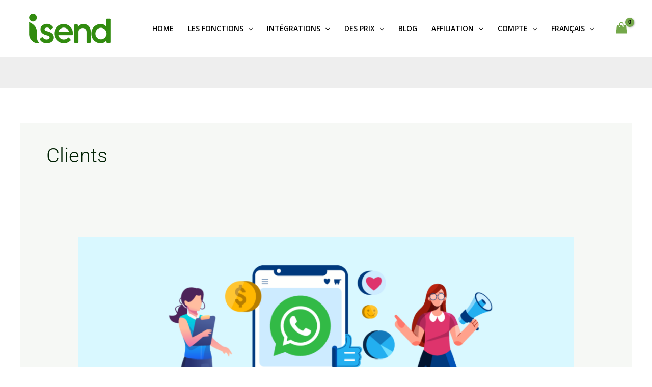

--- FILE ---
content_type: text/html; charset=utf-8
request_url: https://www.google.com/recaptcha/api2/aframe
body_size: 267
content:
<!DOCTYPE HTML><html><head><meta http-equiv="content-type" content="text/html; charset=UTF-8"></head><body><script nonce="oDYEA0GQ8rxA5vqxc0nSQw">/** Anti-fraud and anti-abuse applications only. See google.com/recaptcha */ try{var clients={'sodar':'https://pagead2.googlesyndication.com/pagead/sodar?'};window.addEventListener("message",function(a){try{if(a.source===window.parent){var b=JSON.parse(a.data);var c=clients[b['id']];if(c){var d=document.createElement('img');d.src=c+b['params']+'&rc='+(localStorage.getItem("rc::a")?sessionStorage.getItem("rc::b"):"");window.document.body.appendChild(d);sessionStorage.setItem("rc::e",parseInt(sessionStorage.getItem("rc::e")||0)+1);localStorage.setItem("rc::h",'1769262215396');}}}catch(b){}});window.parent.postMessage("_grecaptcha_ready", "*");}catch(b){}</script></body></html>